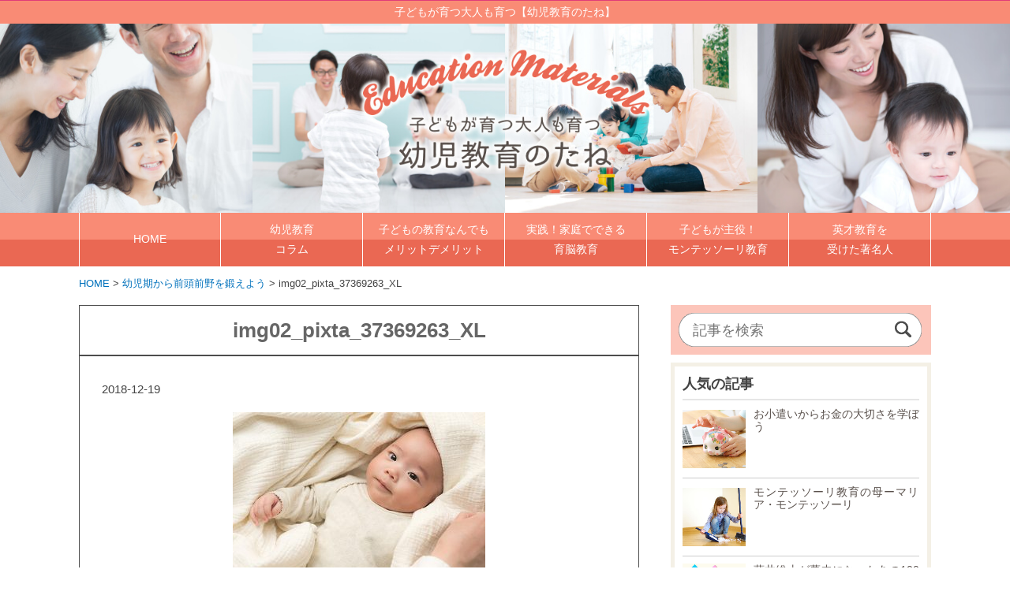

--- FILE ---
content_type: text/html; charset=UTF-8
request_url: https://www.la-tokyo.com/try/prefrontalcortex.html/attachment/img02_pixta_37369263_xl
body_size: 8733
content:
<!DOCTYPE html>
<html lang="ja">

<head>
<!-- Google Tag Manager -->
<script>(function(w,d,s,l,i){w[l]=w[l]||[];w[l].push({'gtm.start':
new Date().getTime(),event:'gtm.js'});var f=d.getElementsByTagName(s)[0],
j=d.createElement(s),dl=l!='dataLayer'?'&l='+l:'';j.async=true;j.src=
'https://www.googletagmanager.com/gtm.js?id='+i+dl;f.parentNode.insertBefore(j,f);
})(window,document,'script','dataLayer','GTM-TB8NM8G');</script>
<!-- End Google Tag Manager -->

	<meta http-equiv="content-type" content="text/html; charset=utf-8">
	<meta http-equiv="X-UA-Compatible" content="IE=edge">
    <meta name="format-detection" content="telephone=no">
    <meta name="viewport" content="width=device-width, initial-scale=1.0, maximum-scale=1, user-scalable=0">
	<link rel="shortcut icon" href="http://www.la-tokyo.com/wp-content/themes/montessori/favicon.ico" />
	<link rel="apple-touch-icon" href="/apple-touch-icon.png">
    <title>          img02_pixta_37369263_XL｜子どもが育つ大人も育つ【幼児教育のたね】        </title>
    
    <!-- ■■■これが何か後で調べる<script type="text/javascript" src="https://www.sunrise-school.jp/blog/wp-includes/js/wp-embed.min.js?ver=4.8.2"></script> -->

    <link href="https://www.la-tokyo.com/wp-content/themes/montessori/style.css?1768914254" rel="stylesheet" type="text/css">
	<!-- AMP Analytics --><script async custom-element="amp-analytics" src="https://cdn.ampproject.org/v0/amp-analytics-0.1.js"></script>

<meta name='robots' content='max-image-preview:large' />
<link rel='dns-prefetch' href='//s.w.org' />
<link rel="alternate" type="application/rss+xml" title="子どもが育つ大人も育つ【幼児教育のたね】 &raquo; フィード" href="https://www.la-tokyo.com/feed" />
<link rel="alternate" type="application/rss+xml" title="子どもが育つ大人も育つ【幼児教育のたね】 &raquo; コメントフィード" href="https://www.la-tokyo.com/comments/feed" />
<link rel="alternate" type="application/rss+xml" title="子どもが育つ大人も育つ【幼児教育のたね】 &raquo; img02_pixta_37369263_XL のコメントのフィード" href="https://www.la-tokyo.com/try/prefrontalcortex.html/attachment/img02_pixta_37369263_xl/feed" />
<link rel='stylesheet' id='wp-block-library-css'  href='https://www.la-tokyo.com/wp-includes/css/dist/block-library/style.min.css?ver=6.0.11' type='text/css' media='all' />
<style id='global-styles-inline-css' type='text/css'>
body{--wp--preset--color--black: #000000;--wp--preset--color--cyan-bluish-gray: #abb8c3;--wp--preset--color--white: #ffffff;--wp--preset--color--pale-pink: #f78da7;--wp--preset--color--vivid-red: #cf2e2e;--wp--preset--color--luminous-vivid-orange: #ff6900;--wp--preset--color--luminous-vivid-amber: #fcb900;--wp--preset--color--light-green-cyan: #7bdcb5;--wp--preset--color--vivid-green-cyan: #00d084;--wp--preset--color--pale-cyan-blue: #8ed1fc;--wp--preset--color--vivid-cyan-blue: #0693e3;--wp--preset--color--vivid-purple: #9b51e0;--wp--preset--gradient--vivid-cyan-blue-to-vivid-purple: linear-gradient(135deg,rgba(6,147,227,1) 0%,rgb(155,81,224) 100%);--wp--preset--gradient--light-green-cyan-to-vivid-green-cyan: linear-gradient(135deg,rgb(122,220,180) 0%,rgb(0,208,130) 100%);--wp--preset--gradient--luminous-vivid-amber-to-luminous-vivid-orange: linear-gradient(135deg,rgba(252,185,0,1) 0%,rgba(255,105,0,1) 100%);--wp--preset--gradient--luminous-vivid-orange-to-vivid-red: linear-gradient(135deg,rgba(255,105,0,1) 0%,rgb(207,46,46) 100%);--wp--preset--gradient--very-light-gray-to-cyan-bluish-gray: linear-gradient(135deg,rgb(238,238,238) 0%,rgb(169,184,195) 100%);--wp--preset--gradient--cool-to-warm-spectrum: linear-gradient(135deg,rgb(74,234,220) 0%,rgb(151,120,209) 20%,rgb(207,42,186) 40%,rgb(238,44,130) 60%,rgb(251,105,98) 80%,rgb(254,248,76) 100%);--wp--preset--gradient--blush-light-purple: linear-gradient(135deg,rgb(255,206,236) 0%,rgb(152,150,240) 100%);--wp--preset--gradient--blush-bordeaux: linear-gradient(135deg,rgb(254,205,165) 0%,rgb(254,45,45) 50%,rgb(107,0,62) 100%);--wp--preset--gradient--luminous-dusk: linear-gradient(135deg,rgb(255,203,112) 0%,rgb(199,81,192) 50%,rgb(65,88,208) 100%);--wp--preset--gradient--pale-ocean: linear-gradient(135deg,rgb(255,245,203) 0%,rgb(182,227,212) 50%,rgb(51,167,181) 100%);--wp--preset--gradient--electric-grass: linear-gradient(135deg,rgb(202,248,128) 0%,rgb(113,206,126) 100%);--wp--preset--gradient--midnight: linear-gradient(135deg,rgb(2,3,129) 0%,rgb(40,116,252) 100%);--wp--preset--duotone--dark-grayscale: url('#wp-duotone-dark-grayscale');--wp--preset--duotone--grayscale: url('#wp-duotone-grayscale');--wp--preset--duotone--purple-yellow: url('#wp-duotone-purple-yellow');--wp--preset--duotone--blue-red: url('#wp-duotone-blue-red');--wp--preset--duotone--midnight: url('#wp-duotone-midnight');--wp--preset--duotone--magenta-yellow: url('#wp-duotone-magenta-yellow');--wp--preset--duotone--purple-green: url('#wp-duotone-purple-green');--wp--preset--duotone--blue-orange: url('#wp-duotone-blue-orange');--wp--preset--font-size--small: 13px;--wp--preset--font-size--medium: 20px;--wp--preset--font-size--large: 36px;--wp--preset--font-size--x-large: 42px;}.has-black-color{color: var(--wp--preset--color--black) !important;}.has-cyan-bluish-gray-color{color: var(--wp--preset--color--cyan-bluish-gray) !important;}.has-white-color{color: var(--wp--preset--color--white) !important;}.has-pale-pink-color{color: var(--wp--preset--color--pale-pink) !important;}.has-vivid-red-color{color: var(--wp--preset--color--vivid-red) !important;}.has-luminous-vivid-orange-color{color: var(--wp--preset--color--luminous-vivid-orange) !important;}.has-luminous-vivid-amber-color{color: var(--wp--preset--color--luminous-vivid-amber) !important;}.has-light-green-cyan-color{color: var(--wp--preset--color--light-green-cyan) !important;}.has-vivid-green-cyan-color{color: var(--wp--preset--color--vivid-green-cyan) !important;}.has-pale-cyan-blue-color{color: var(--wp--preset--color--pale-cyan-blue) !important;}.has-vivid-cyan-blue-color{color: var(--wp--preset--color--vivid-cyan-blue) !important;}.has-vivid-purple-color{color: var(--wp--preset--color--vivid-purple) !important;}.has-black-background-color{background-color: var(--wp--preset--color--black) !important;}.has-cyan-bluish-gray-background-color{background-color: var(--wp--preset--color--cyan-bluish-gray) !important;}.has-white-background-color{background-color: var(--wp--preset--color--white) !important;}.has-pale-pink-background-color{background-color: var(--wp--preset--color--pale-pink) !important;}.has-vivid-red-background-color{background-color: var(--wp--preset--color--vivid-red) !important;}.has-luminous-vivid-orange-background-color{background-color: var(--wp--preset--color--luminous-vivid-orange) !important;}.has-luminous-vivid-amber-background-color{background-color: var(--wp--preset--color--luminous-vivid-amber) !important;}.has-light-green-cyan-background-color{background-color: var(--wp--preset--color--light-green-cyan) !important;}.has-vivid-green-cyan-background-color{background-color: var(--wp--preset--color--vivid-green-cyan) !important;}.has-pale-cyan-blue-background-color{background-color: var(--wp--preset--color--pale-cyan-blue) !important;}.has-vivid-cyan-blue-background-color{background-color: var(--wp--preset--color--vivid-cyan-blue) !important;}.has-vivid-purple-background-color{background-color: var(--wp--preset--color--vivid-purple) !important;}.has-black-border-color{border-color: var(--wp--preset--color--black) !important;}.has-cyan-bluish-gray-border-color{border-color: var(--wp--preset--color--cyan-bluish-gray) !important;}.has-white-border-color{border-color: var(--wp--preset--color--white) !important;}.has-pale-pink-border-color{border-color: var(--wp--preset--color--pale-pink) !important;}.has-vivid-red-border-color{border-color: var(--wp--preset--color--vivid-red) !important;}.has-luminous-vivid-orange-border-color{border-color: var(--wp--preset--color--luminous-vivid-orange) !important;}.has-luminous-vivid-amber-border-color{border-color: var(--wp--preset--color--luminous-vivid-amber) !important;}.has-light-green-cyan-border-color{border-color: var(--wp--preset--color--light-green-cyan) !important;}.has-vivid-green-cyan-border-color{border-color: var(--wp--preset--color--vivid-green-cyan) !important;}.has-pale-cyan-blue-border-color{border-color: var(--wp--preset--color--pale-cyan-blue) !important;}.has-vivid-cyan-blue-border-color{border-color: var(--wp--preset--color--vivid-cyan-blue) !important;}.has-vivid-purple-border-color{border-color: var(--wp--preset--color--vivid-purple) !important;}.has-vivid-cyan-blue-to-vivid-purple-gradient-background{background: var(--wp--preset--gradient--vivid-cyan-blue-to-vivid-purple) !important;}.has-light-green-cyan-to-vivid-green-cyan-gradient-background{background: var(--wp--preset--gradient--light-green-cyan-to-vivid-green-cyan) !important;}.has-luminous-vivid-amber-to-luminous-vivid-orange-gradient-background{background: var(--wp--preset--gradient--luminous-vivid-amber-to-luminous-vivid-orange) !important;}.has-luminous-vivid-orange-to-vivid-red-gradient-background{background: var(--wp--preset--gradient--luminous-vivid-orange-to-vivid-red) !important;}.has-very-light-gray-to-cyan-bluish-gray-gradient-background{background: var(--wp--preset--gradient--very-light-gray-to-cyan-bluish-gray) !important;}.has-cool-to-warm-spectrum-gradient-background{background: var(--wp--preset--gradient--cool-to-warm-spectrum) !important;}.has-blush-light-purple-gradient-background{background: var(--wp--preset--gradient--blush-light-purple) !important;}.has-blush-bordeaux-gradient-background{background: var(--wp--preset--gradient--blush-bordeaux) !important;}.has-luminous-dusk-gradient-background{background: var(--wp--preset--gradient--luminous-dusk) !important;}.has-pale-ocean-gradient-background{background: var(--wp--preset--gradient--pale-ocean) !important;}.has-electric-grass-gradient-background{background: var(--wp--preset--gradient--electric-grass) !important;}.has-midnight-gradient-background{background: var(--wp--preset--gradient--midnight) !important;}.has-small-font-size{font-size: var(--wp--preset--font-size--small) !important;}.has-medium-font-size{font-size: var(--wp--preset--font-size--medium) !important;}.has-large-font-size{font-size: var(--wp--preset--font-size--large) !important;}.has-x-large-font-size{font-size: var(--wp--preset--font-size--x-large) !important;}
</style>
<link rel='stylesheet' id='toc-screen-css'  href='https://www.la-tokyo.com/wp-content/plugins/table-of-contents-plus/screen.min.css?ver=1509' type='text/css' media='all' />
<link rel='stylesheet' id='addtoany-css'  href='https://www.la-tokyo.com/wp-content/plugins/add-to-any/addtoany.min.css?ver=1.15' type='text/css' media='all' />
<script type='text/javascript' src='https://www.la-tokyo.com/wp-includes/js/jquery/jquery.min.js?ver=3.6.0' id='jquery-core-js'></script>
<script type='text/javascript' src='https://www.la-tokyo.com/wp-includes/js/jquery/jquery-migrate.min.js?ver=3.3.2' id='jquery-migrate-js'></script>
<script type='text/javascript' src='https://www.la-tokyo.com/wp-content/plugins/add-to-any/addtoany.min.js?ver=1.1' id='addtoany-js'></script>
<link rel="https://api.w.org/" href="https://www.la-tokyo.com/wp-json/" /><link rel="alternate" type="application/json" href="https://www.la-tokyo.com/wp-json/wp/v2/media/331" /><link rel="EditURI" type="application/rsd+xml" title="RSD" href="https://www.la-tokyo.com/xmlrpc.php?rsd" />
<link rel="wlwmanifest" type="application/wlwmanifest+xml" href="https://www.la-tokyo.com/wp-includes/wlwmanifest.xml" /> 
<link rel='shortlink' href='https://www.la-tokyo.com/?p=331' />
<link rel="alternate" type="application/json+oembed" href="https://www.la-tokyo.com/wp-json/oembed/1.0/embed?url=https%3A%2F%2Fwww.la-tokyo.com%2Ftry%2Fprefrontalcortex.html%2Fattachment%2Fimg02_pixta_37369263_xl" />
<link rel="alternate" type="text/xml+oembed" href="https://www.la-tokyo.com/wp-json/oembed/1.0/embed?url=https%3A%2F%2Fwww.la-tokyo.com%2Ftry%2Fprefrontalcortex.html%2Fattachment%2Fimg02_pixta_37369263_xl&#038;format=xml" />

<script data-cfasync="false">
window.a2a_config=window.a2a_config||{};a2a_config.callbacks=[];a2a_config.overlays=[];a2a_config.templates={};a2a_localize = {
	Share: "共有",
	Save: "ブックマーク",
	Subscribe: "購読",
	Email: "メール",
	Bookmark: "ブックマーク",
	ShowAll: "すべて表示する",
	ShowLess: "小さく表示する",
	FindServices: "サービスを探す",
	FindAnyServiceToAddTo: "追加するサービスを今すぐ探す",
	PoweredBy: "Powered by",
	ShareViaEmail: "メールでシェアする",
	SubscribeViaEmail: "メールで購読する",
	BookmarkInYourBrowser: "ブラウザにブックマーク",
	BookmarkInstructions: "このページをブックマークするには、 Ctrl+D または \u2318+D を押下。",
	AddToYourFavorites: "お気に入りに追加",
	SendFromWebOrProgram: "任意のメールアドレスまたはメールプログラムから送信",
	EmailProgram: "メールプログラム",
	More: "詳細&#8230;",
	ThanksForSharing: "Thanks for sharing!",
	ThanksForFollowing: "Thanks for following!"
};

a2a_config.onclick=1;
(function(d,s,a,b){a=d.createElement(s);b=d.getElementsByTagName(s)[0];a.async=1;a.src="https://static.addtoany.com/menu/page.js";b.parentNode.insertBefore(a,b);})(document,"script");
</script>
</head>

<body class="attachment attachment-template-default single single-attachment postid-331 attachmentid-331 attachment-jpeg">
<!-- Google Tag Manager (noscript) -->
<noscript><iframe src="https://www.googletagmanager.com/ns.html?id=GTM-TB8NM8G"
height="0" width="0" style="display:none;visibility:hidden"></iframe></noscript>
<!-- End Google Tag Manager (noscript) -->

<!-- Google Tag Manager -->
<amp-analytics config="https://www.googletagmanager.com/amp.json?id=GTM-MZ9JS2S&gtm.url=SOURCE_URL" data-credentials="include"></amp-analytics>

	<div id="w">
		<header>
			<h1><a href="/">子どもが育つ大人も育つ【幼児教育のたね】</a></h1>
				<img src="http://www.la-tokyo.com/wp-content/themes/montessori/img/main.jpg" alt="子どもが育つ大人も育つ【幼児教育のたね】" class="main-img">

				<div id="btn-menu">
				<img src="http://www.la-tokyo.com/wp-content/themes/montessori/img/btn-menu.png" alt="メニューボタン">
			</div>
		</header>

		<nav id="g-menu" class="g-menu">
			<ul>
				<li>
					<a href="/" class="home">HOME</a>
				</li>
				<li>
					<a href="/column/" class="column">幼児教育
						<br>コラム
					</a>
				</li>
				<li>
					<a href="/merit/" class="merit">子どもの教育なんでも
						<br>メリットデメリット</a>
				</li>
				<li>
					<a href="/try/" class="about">実践！家庭でできる
						<br>育脳教育
					</a>
				</li>
				<li>
					<a href="/montessori/" class="montessori">子どもが主役！
						<br>モンテッソーリ教育
					</a>
				</li>
				<li>
					<a href="/celebrity/" class="celebrity">英才教育を
						<br>受けた著名人
					</a>
				</li>
			</ul>

			<script type="text/javascript">
		<!--
					links_element = document.getElementById("g-menu").getElementsByTagName("a");
				for (i = 0; i < links_element.length; i++) {
					if (links_element[i].href == location.href) {
						//if( location.href.indexOf(links_element[i].href) != -1 ){
						links_element[i].className = "on";
					}
				}
		// -->
			</script>
		</nav>
		
	</div>	<!-- #w -->

	<div class="pankuzu"><ul><li><a href="https://www.la-tokyo.com" >HOME</a></li>&nbsp;>&nbsp;<li><a href="https://www.la-tokyo.com/try/prefrontalcortex.html" rel="prev">幼児期から前頭前野を鍛えよう</a></li>&nbsp;>&nbsp;<li>img02_pixta_37369263_XL</li></ul></div>

	<div id="smt-search" class="smt-search"><form role="search" method="get" class="searchform" action="https://www.la-tokyo.com/">
    <div>
        <!-- <label class="screen-reader-text" for="s">検索:</label> -->
        <input type="text" name="s" placeholder="記事を検索" />
        <input type="submit" value="" />
    </div>
</form>
                
</div>

	<div class="wrapper">

    <main>

            
        
                <article class="top-post">
                    <h2>img02_pixta_37369263_XL</h2>
    
                    <div class="editor-area">
						<time>2018-12-19</time>
                        <p class="attachment"><a href='https://www.la-tokyo.com/wp-content/uploads/2018/12/img02_pixta_37369263_XL.jpg'><img width="320" height="213" src="https://www.la-tokyo.com/wp-content/uploads/2018/12/img02_pixta_37369263_XL-320x213.jpg" class="attachment-medium size-medium" alt="" loading="lazy" srcset="https://www.la-tokyo.com/wp-content/uploads/2018/12/img02_pixta_37369263_XL-320x213.jpg 320w, https://www.la-tokyo.com/wp-content/uploads/2018/12/img02_pixta_37369263_XL.jpg 640w" sizes="(max-width: 320px) 100vw, 320px" /></a></p>
                    </div>
    
                </article>


<div class="related">
    <h3>あわせて読みたい記事</h3>

        </div>
    </main>


			<aside>
			<div id="pc-search" class="pc-search">

			<form role="search" method="get" class="searchform" action="https://www.la-tokyo.com/">
    <div>
        <!-- <label class="screen-reader-text" for="s">検索:</label> -->
        <input type="text" name="s" placeholder="記事を検索" />
        <input type="submit" value="" />
    </div>
</form>
                

			</div>

			<div class="s-menu list-a">
				<h3>人気の記事</h3>
				<ul>

								<li>
						<a href="https://www.la-tokyo.com/try/%e3%81%8a%e5%b0%8f%e9%81%a3%e3%81%84%e3%81%8b%e3%82%89%e3%81%8a%e9%87%91%e3%81%ae%e5%a4%a7%e5%88%87%e3%81%95%e3%82%92%e5%ad%a6%e3%81%bc%e3%81%86.html">
							<b class="col-sm-4 col-xs-4">

															<img src="https://www.la-tokyo.com/wp-content/uploads/2021/04/pixta_28984659_S.jpg" alt="お小遣いからお金の大切さを学ぼう" />
							
							</b>
							<strong>お小遣いからお金の大切さを学ぼう</strong>
						</a>
					</li>
					<li>
						<a href="https://www.la-tokyo.com/montessori/montessori.html">
							<b class="col-sm-4 col-xs-4">

															<img src="https://www.la-tokyo.com/wp-content/uploads/2018/06/pixta_18435991_S.jpg" alt="モンテッソーリ教育の母ーマリア・モンテッソーリ" />
							
							</b>
							<strong>モンテッソーリ教育の母ーマリア・モンテッソーリ</strong>
						</a>
					</li>
					<li>
						<a href="https://www.la-tokyo.com/try/heart.html">
							<b class="col-sm-4 col-xs-4">

															<img src="https://www.la-tokyo.com/wp-content/uploads/2018/06/heart0609-2.jpg" alt="藤井総太が夢中になったあの100コのハートバックの行方" />
							
							</b>
							<strong>藤井総太が夢中になったあの100コのハートバックの行方</strong>
						</a>
					</li>
					<li>
						<a href="https://www.la-tokyo.com/merit/early.html">
							<b class="col-sm-4 col-xs-4">

															<img src="https://www.la-tokyo.com/wp-content/uploads/2018/06/pixta_22082114_S.jpg" alt="早期教育のメリット・デメリット" />
							
							</b>
							<strong>早期教育のメリット・デメリット</strong>
						</a>
					</li>
					<li>
						<a href="https://www.la-tokyo.com/celebrity/fuji-souta.html">
							<b class="col-sm-4 col-xs-4">

															<img src="https://www.la-tokyo.com/wp-content/uploads/2018/06/pixta_32756129_S.jpg" alt="最年少天才プロ棋士 藤井総太さん" />
							
							</b>
							<strong>最年少天才プロ棋士 藤井総太さん</strong>
						</a>
					</li>

				</ul>
			</div>

            
		<div class="s-menu list-b">
		<h3>最近の投稿</h3>
		<ul>
											<li>
					<a href="https://www.la-tokyo.com/try/steam.html">幼児教育はSTEAMの時代！わが子の個性を伸ばそう</a>
									</li>
											<li>
					<a href="https://www.la-tokyo.com/merit/oubei-syukudai.html">欧米では長期休みの宿題ってあるの？</a>
									</li>
											<li>
					<a href="https://www.la-tokyo.com/try/homemade-toys.html">100均で材料がそろう！おうち知育玩具の作り方</a>
									</li>
											<li>
					<a href="https://www.la-tokyo.com/merit/jikanwari.html">時間割は自分で作る？次期学習指導要領の改訂に向けて</a>
									</li>
											<li>
					<a href="https://www.la-tokyo.com/merit/honin.html">放任主義のメリット・デメリット</a>
									</li>
					</ul>

		</div><div class="s-menu list-b"><h3>キーワード</h3><div class="tagcloud"><a href="https://www.la-tokyo.com/tag/2%e6%ad%b3%e3%80%80%e8%82%b2%e3%81%a6%e6%96%b9" class="tag-cloud-link tag-link-81 tag-link-position-1" style="font-size: 10.230088495575pt;" aria-label="2歳　育て方 (2個の項目)">2歳　育て方</a>
<a href="https://www.la-tokyo.com/tag/%e3%81%8a%e3%81%97%e3%81%94%e3%81%a8" class="tag-cloud-link tag-link-116 tag-link-position-2" style="font-size: 10.230088495575pt;" aria-label="おしごと (2個の項目)">おしごと</a>
<a href="https://www.la-tokyo.com/tag/%e3%81%8a%e4%b8%96%e8%a9%b1" class="tag-cloud-link tag-link-91 tag-link-position-3" style="font-size: 10.230088495575pt;" aria-label="お世話 (2個の項目)">お世話</a>
<a href="https://www.la-tokyo.com/tag/%e3%82%a4%e3%83%a4%e3%82%a4%e3%83%a4%e6%9c%9f" class="tag-cloud-link tag-link-28 tag-link-position-4" style="font-size: 11.716814159292pt;" aria-label="イヤイヤ期 (3個の項目)">イヤイヤ期</a>
<a href="https://www.la-tokyo.com/tag/%e3%83%81%e3%83%a3%e3%82%a4%e3%83%ab%e3%83%89%e3%82%b7%e3%83%bc%e3%83%88" class="tag-cloud-link tag-link-151 tag-link-position-5" style="font-size: 8pt;" aria-label="チャイルドシート (1個の項目)">チャイルドシート</a>
<a href="https://www.la-tokyo.com/tag/%e3%83%87%e3%83%a1%e3%83%aa%e3%83%83%e3%83%88" class="tag-cloud-link tag-link-12 tag-link-position-6" style="font-size: 13.946902654867pt;" aria-label="デメリット (5個の項目)">デメリット</a>
<a href="https://www.la-tokyo.com/tag/%e3%83%91%e3%83%91" class="tag-cloud-link tag-link-90 tag-link-position-7" style="font-size: 10.230088495575pt;" aria-label="パパ (2個の項目)">パパ</a>
<a href="https://www.la-tokyo.com/tag/%e3%83%a1%e3%83%aa%e3%83%83%e3%83%88" class="tag-cloud-link tag-link-11 tag-link-position-8" style="font-size: 13.946902654867pt;" aria-label="メリット (5個の項目)">メリット</a>
<a href="https://www.la-tokyo.com/tag/%e3%83%a2%e3%83%b3%e3%83%86%e3%83%83%e3%82%bd%e3%83%bc%e3%83%aa" class="tag-cloud-link tag-link-114 tag-link-position-9" style="font-size: 10.230088495575pt;" aria-label="モンテッソーリ (2個の項目)">モンテッソーリ</a>
<a href="https://www.la-tokyo.com/tag/%e3%83%a2%e3%83%b3%e3%83%86%e3%83%83%e3%82%bd%e3%83%bc%e3%83%aa%e6%95%99%e8%82%b2" class="tag-cloud-link tag-link-13 tag-link-position-10" style="font-size: 14.814159292035pt;" aria-label="モンテッソーリ教育 (6個の項目)">モンテッソーリ教育</a>
<a href="https://www.la-tokyo.com/tag/%e3%83%aa%e3%82%b9%e3%82%af" class="tag-cloud-link tag-link-145 tag-link-position-11" style="font-size: 8pt;" aria-label="リスク (1個の項目)">リスク</a>
<a href="https://www.la-tokyo.com/tag/%e3%83%af%e3%83%bc%e3%82%ad%e3%83%b3%e3%82%b0%e3%83%a1%e3%83%a2%e3%83%aa" class="tag-cloud-link tag-link-21 tag-link-position-12" style="font-size: 10.230088495575pt;" aria-label="ワーキングメモリ (2個の項目)">ワーキングメモリ</a>
<a href="https://www.la-tokyo.com/tag/%e4%bf%9d%e8%ad%b7%e8%80%85" class="tag-cloud-link tag-link-82 tag-link-position-13" style="font-size: 11.716814159292pt;" aria-label="保護者 (3個の項目)">保護者</a>
<a href="https://www.la-tokyo.com/tag/%e5%89%8d%e9%a0%ad%e8%91%89" class="tag-cloud-link tag-link-22 tag-link-position-14" style="font-size: 10.230088495575pt;" aria-label="前頭葉 (2個の項目)">前頭葉</a>
<a href="https://www.la-tokyo.com/tag/%e5%8f%b0%e6%b9%be" class="tag-cloud-link tag-link-146 tag-link-position-15" style="font-size: 8pt;" aria-label="台湾 (1個の項目)">台湾</a>
<a href="https://www.la-tokyo.com/tag/%e5%8f%b3%e8%84%b3" class="tag-cloud-link tag-link-50 tag-link-position-16" style="font-size: 10.230088495575pt;" aria-label="右脳 (2個の項目)">右脳</a>
<a href="https://www.la-tokyo.com/tag/%e5%a4%96%e9%81%8a%e3%81%b3" class="tag-cloud-link tag-link-150 tag-link-position-17" style="font-size: 8pt;" aria-label="外遊び (1個の項目)">外遊び</a>
<a href="https://www.la-tokyo.com/tag/%e5%a5%bd%e5%a5%87%e5%bf%83" class="tag-cloud-link tag-link-55 tag-link-position-18" style="font-size: 10.230088495575pt;" aria-label="好奇心 (2個の項目)">好奇心</a>
<a href="https://www.la-tokyo.com/tag/%e5%ad%90%e3%81%a9%e3%82%82" class="tag-cloud-link tag-link-73 tag-link-position-19" style="font-size: 17.16814159292pt;" aria-label="子ども (10個の項目)">子ども</a>
<a href="https://www.la-tokyo.com/tag/%e5%ad%90%e8%82%b2%e3%81%a6" class="tag-cloud-link tag-link-98 tag-link-position-20" style="font-size: 16.672566371681pt;" aria-label="子育て (9個の項目)">子育て</a>
<a href="https://www.la-tokyo.com/tag/%e5%ad%a3%e7%af%80" class="tag-cloud-link tag-link-149 tag-link-position-21" style="font-size: 8pt;" aria-label="季節 (1個の項目)">季節</a>
<a href="https://www.la-tokyo.com/tag/%e5%ad%a6%e6%a0%a1" class="tag-cloud-link tag-link-136 tag-link-position-22" style="font-size: 10.230088495575pt;" aria-label="学校 (2個の項目)">学校</a>
<a href="https://www.la-tokyo.com/tag/%e5%ae%b6%e5%ba%ad" class="tag-cloud-link tag-link-77 tag-link-position-23" style="font-size: 19.522123893805pt;" aria-label="家庭 (16個の項目)">家庭</a>
<a href="https://www.la-tokyo.com/tag/%e5%b1%8b%e5%a4%96" class="tag-cloud-link tag-link-147 tag-link-position-24" style="font-size: 8pt;" aria-label="屋外 (1個の項目)">屋外</a>
<a href="https://www.la-tokyo.com/tag/%e5%b7%a6%e8%84%b3" class="tag-cloud-link tag-link-51 tag-link-position-25" style="font-size: 10.230088495575pt;" aria-label="左脳 (2個の項目)">左脳</a>
<a href="https://www.la-tokyo.com/tag/%e5%b7%a7%e7%b7%bb%e6%80%a7" class="tag-cloud-link tag-link-67 tag-link-position-26" style="font-size: 11.716814159292pt;" aria-label="巧緻性 (3個の項目)">巧緻性</a>
<a href="https://www.la-tokyo.com/tag/%e5%b9%bc%e5%85%90%e6%95%99%e8%82%b2" class="tag-cloud-link tag-link-24 tag-link-position-27" style="font-size: 22pt;" aria-label="幼児教育 (26個の項目)">幼児教育</a>
<a href="https://www.la-tokyo.com/tag/%e6%84%9f%e8%a6%9a%e6%95%99%e8%82%b2" class="tag-cloud-link tag-link-120 tag-link-position-28" style="font-size: 8pt;" aria-label="感覚教育 (1個の項目)">感覚教育</a>
<a href="https://www.la-tokyo.com/tag/%e6%95%99%e8%82%b2" class="tag-cloud-link tag-link-19 tag-link-position-29" style="font-size: 19.893805309735pt;" aria-label="教育 (17個の項目)">教育</a>
<a href="https://www.la-tokyo.com/tag/%e6%96%b0%e5%8c%97%e5%b8%82%e7%ab%8b%e8%88%88%e7%a9%80%e5%b0%8f%e5%ad%a6%e6%a0%a1" class="tag-cloud-link tag-link-148 tag-link-position-30" style="font-size: 8pt;" aria-label="新北市立興穀小学校 (1個の項目)">新北市立興穀小学校</a>
<a href="https://www.la-tokyo.com/tag/%e6%97%a9%e6%9c%9f%e6%95%99%e8%82%b2" class="tag-cloud-link tag-link-6 tag-link-position-31" style="font-size: 10.230088495575pt;" aria-label="早期教育 (2個の項目)">早期教育</a>
<a href="https://www.la-tokyo.com/tag/%e7%99%ba%e7%97%87" class="tag-cloud-link tag-link-143 tag-link-position-32" style="font-size: 8pt;" aria-label="発症 (1個の項目)">発症</a>
<a href="https://www.la-tokyo.com/tag/%e7%9f%a5%e8%82%b2%e7%8e%a9%e5%85%b7" class="tag-cloud-link tag-link-133 tag-link-position-33" style="font-size: 10.230088495575pt;" aria-label="知育玩具 (2個の項目)">知育玩具</a>
<a href="https://www.la-tokyo.com/tag/%e7%a4%be%e4%bc%9a" class="tag-cloud-link tag-link-171 tag-link-position-34" style="font-size: 8pt;" aria-label="社会 (1個の項目)">社会</a>
<a href="https://www.la-tokyo.com/tag/%e7%b5%b5%e6%9c%ac" class="tag-cloud-link tag-link-63 tag-link-position-35" style="font-size: 11.716814159292pt;" aria-label="絵本 (3個の項目)">絵本</a>
<a href="https://www.la-tokyo.com/tag/%e8%82%b2%e3%81%a6%e6%96%b9" class="tag-cloud-link tag-link-88 tag-link-position-36" style="font-size: 15.433628318584pt;" aria-label="育て方 (7個の項目)">育て方</a>
<a href="https://www.la-tokyo.com/tag/%e8%82%b2%e8%84%b3" class="tag-cloud-link tag-link-43 tag-link-position-37" style="font-size: 21.628318584071pt;" aria-label="育脳 (24個の項目)">育脳</a>
<a href="https://www.la-tokyo.com/tag/%e8%87%aa%e5%ae%85" class="tag-cloud-link tag-link-78 tag-link-position-38" style="font-size: 14.814159292035pt;" aria-label="自宅 (6個の項目)">自宅</a>
<a href="https://www.la-tokyo.com/tag/%e8%97%a4%e4%ba%95%e7%b7%8f%e5%a4%aa" class="tag-cloud-link tag-link-8 tag-link-position-39" style="font-size: 10.230088495575pt;" aria-label="藤井総太 (2個の項目)">藤井総太</a>
<a href="https://www.la-tokyo.com/tag/%e8%aa%ad%e3%81%bf%e8%81%9e%e3%81%8b%e3%81%9b" class="tag-cloud-link tag-link-39 tag-link-position-40" style="font-size: 12.955752212389pt;" aria-label="読み聞かせ (4個の項目)">読み聞かせ</a>
<a href="https://www.la-tokyo.com/tag/%e8%b5%a4%e3%81%a1%e3%82%83%e3%82%93" class="tag-cloud-link tag-link-89 tag-link-position-41" style="font-size: 10.230088495575pt;" aria-label="赤ちゃん (2個の項目)">赤ちゃん</a>
<a href="https://www.la-tokyo.com/tag/%e8%ba%ab%e9%95%b7" class="tag-cloud-link tag-link-152 tag-link-position-42" style="font-size: 8pt;" aria-label="身長 (1個の項目)">身長</a>
<a href="https://www.la-tokyo.com/tag/%e8%ba%ab%e9%95%b7150cm%e6%9c%aa%e6%ba%80" class="tag-cloud-link tag-link-153 tag-link-position-43" style="font-size: 8pt;" aria-label="身長150cm未満 (1個の項目)">身長150cm未満</a>
<a href="https://www.la-tokyo.com/tag/%e9%81%8a%e3%81%b3" class="tag-cloud-link tag-link-85 tag-link-position-44" style="font-size: 14.814159292035pt;" aria-label="遊び (6個の項目)">遊び</a>
<a href="https://www.la-tokyo.com/tag/%e9%9b%86%e4%b8%ad%e5%8a%9b" class="tag-cloud-link tag-link-9 tag-link-position-45" style="font-size: 10.230088495575pt;" aria-label="集中力 (2個の項目)">集中力</a></div>
</div><div class="s-menu list-b"><h3>カテゴリ</h3>
			<ul>
					<li class="cat-item cat-item-1"><a href="https://www.la-tokyo.com/category/other">その他</a> (1)
</li>
	<li class="cat-item cat-item-2"><a href="https://www.la-tokyo.com/category/montessori" title="モンテッソーリ教育">子どもが主役！モンテッソーリ教育</a> (9)
</li>
	<li class="cat-item cat-item-38"><a href="https://www.la-tokyo.com/category/merit" title="メリット">子どもの教育なんでもメリットデメリット</a> (30)
</li>
	<li class="cat-item cat-item-4"><a href="https://www.la-tokyo.com/category/try" title="おうち育脳">実践！家庭でできる育脳教育</a> (45)
</li>
	<li class="cat-item cat-item-3"><a href="https://www.la-tokyo.com/category/column" title="コラム">幼児教育コラム</a> (45)
</li>
	<li class="cat-item cat-item-5"><a href="https://www.la-tokyo.com/category/celebrity" title="著名人">英才教育を受けた著名人</a> (4)
</li>
			</ul>

			</div><div class="s-menu list-b"><h3>アーカイブ</h3>
			<ul>
					<li><a href='https://www.la-tokyo.com/2025/12'>2025年12月</a>&nbsp;(1)</li>
	<li><a href='https://www.la-tokyo.com/2025/11'>2025年11月</a>&nbsp;(1)</li>
	<li><a href='https://www.la-tokyo.com/2025/10'>2025年10月</a>&nbsp;(1)</li>
	<li><a href='https://www.la-tokyo.com/2025/09'>2025年9月</a>&nbsp;(1)</li>
	<li><a href='https://www.la-tokyo.com/2025/08'>2025年8月</a>&nbsp;(1)</li>
	<li><a href='https://www.la-tokyo.com/2025/07'>2025年7月</a>&nbsp;(1)</li>
	<li><a href='https://www.la-tokyo.com/2025/06'>2025年6月</a>&nbsp;(1)</li>
	<li><a href='https://www.la-tokyo.com/2025/05'>2025年5月</a>&nbsp;(1)</li>
	<li><a href='https://www.la-tokyo.com/2025/04'>2025年4月</a>&nbsp;(1)</li>
	<li><a href='https://www.la-tokyo.com/2025/03'>2025年3月</a>&nbsp;(1)</li>
	<li><a href='https://www.la-tokyo.com/2025/02'>2025年2月</a>&nbsp;(1)</li>
	<li><a href='https://www.la-tokyo.com/2025/01'>2025年1月</a>&nbsp;(1)</li>
	<li><a href='https://www.la-tokyo.com/2024/11'>2024年11月</a>&nbsp;(2)</li>
	<li><a href='https://www.la-tokyo.com/2024/10'>2024年10月</a>&nbsp;(1)</li>
	<li><a href='https://www.la-tokyo.com/2024/09'>2024年9月</a>&nbsp;(1)</li>
	<li><a href='https://www.la-tokyo.com/2024/08'>2024年8月</a>&nbsp;(1)</li>
	<li><a href='https://www.la-tokyo.com/2024/07'>2024年7月</a>&nbsp;(1)</li>
	<li><a href='https://www.la-tokyo.com/2024/06'>2024年6月</a>&nbsp;(1)</li>
	<li><a href='https://www.la-tokyo.com/2024/05'>2024年5月</a>&nbsp;(1)</li>
	<li><a href='https://www.la-tokyo.com/2023/12'>2023年12月</a>&nbsp;(1)</li>
	<li><a href='https://www.la-tokyo.com/2023/11'>2023年11月</a>&nbsp;(1)</li>
	<li><a href='https://www.la-tokyo.com/2023/10'>2023年10月</a>&nbsp;(1)</li>
	<li><a href='https://www.la-tokyo.com/2023/09'>2023年9月</a>&nbsp;(1)</li>
	<li><a href='https://www.la-tokyo.com/2023/07'>2023年7月</a>&nbsp;(2)</li>
	<li><a href='https://www.la-tokyo.com/2023/06'>2023年6月</a>&nbsp;(2)</li>
	<li><a href='https://www.la-tokyo.com/2023/05'>2023年5月</a>&nbsp;(2)</li>
	<li><a href='https://www.la-tokyo.com/2023/04'>2023年4月</a>&nbsp;(2)</li>
	<li><a href='https://www.la-tokyo.com/2021/07'>2021年7月</a>&nbsp;(2)</li>
	<li><a href='https://www.la-tokyo.com/2021/06'>2021年6月</a>&nbsp;(2)</li>
	<li><a href='https://www.la-tokyo.com/2021/05'>2021年5月</a>&nbsp;(2)</li>
	<li><a href='https://www.la-tokyo.com/2021/04'>2021年4月</a>&nbsp;(2)</li>
	<li><a href='https://www.la-tokyo.com/2021/03'>2021年3月</a>&nbsp;(2)</li>
	<li><a href='https://www.la-tokyo.com/2021/02'>2021年2月</a>&nbsp;(2)</li>
	<li><a href='https://www.la-tokyo.com/2021/01'>2021年1月</a>&nbsp;(2)</li>
	<li><a href='https://www.la-tokyo.com/2020/12'>2020年12月</a>&nbsp;(2)</li>
	<li><a href='https://www.la-tokyo.com/2020/11'>2020年11月</a>&nbsp;(2)</li>
	<li><a href='https://www.la-tokyo.com/2020/10'>2020年10月</a>&nbsp;(2)</li>
	<li><a href='https://www.la-tokyo.com/2020/09'>2020年9月</a>&nbsp;(2)</li>
	<li><a href='https://www.la-tokyo.com/2020/08'>2020年8月</a>&nbsp;(2)</li>
	<li><a href='https://www.la-tokyo.com/2020/07'>2020年7月</a>&nbsp;(3)</li>
	<li><a href='https://www.la-tokyo.com/2020/06'>2020年6月</a>&nbsp;(2)</li>
	<li><a href='https://www.la-tokyo.com/2020/05'>2020年5月</a>&nbsp;(2)</li>
	<li><a href='https://www.la-tokyo.com/2020/04'>2020年4月</a>&nbsp;(2)</li>
	<li><a href='https://www.la-tokyo.com/2020/03'>2020年3月</a>&nbsp;(2)</li>
	<li><a href='https://www.la-tokyo.com/2020/02'>2020年2月</a>&nbsp;(2)</li>
	<li><a href='https://www.la-tokyo.com/2020/01'>2020年1月</a>&nbsp;(2)</li>
	<li><a href='https://www.la-tokyo.com/2019/12'>2019年12月</a>&nbsp;(4)</li>
	<li><a href='https://www.la-tokyo.com/2019/11'>2019年11月</a>&nbsp;(5)</li>
	<li><a href='https://www.la-tokyo.com/2019/10'>2019年10月</a>&nbsp;(4)</li>
	<li><a href='https://www.la-tokyo.com/2019/09'>2019年9月</a>&nbsp;(4)</li>
	<li><a href='https://www.la-tokyo.com/2019/08'>2019年8月</a>&nbsp;(5)</li>
	<li><a href='https://www.la-tokyo.com/2019/07'>2019年7月</a>&nbsp;(3)</li>
	<li><a href='https://www.la-tokyo.com/2019/06'>2019年6月</a>&nbsp;(4)</li>
	<li><a href='https://www.la-tokyo.com/2019/05'>2019年5月</a>&nbsp;(5)</li>
	<li><a href='https://www.la-tokyo.com/2019/04'>2019年4月</a>&nbsp;(2)</li>
	<li><a href='https://www.la-tokyo.com/2019/03'>2019年3月</a>&nbsp;(3)</li>
	<li><a href='https://www.la-tokyo.com/2019/02'>2019年2月</a>&nbsp;(1)</li>
	<li><a href='https://www.la-tokyo.com/2019/01'>2019年1月</a>&nbsp;(1)</li>
	<li><a href='https://www.la-tokyo.com/2018/12'>2018年12月</a>&nbsp;(4)</li>
	<li><a href='https://www.la-tokyo.com/2018/11'>2018年11月</a>&nbsp;(2)</li>
	<li><a href='https://www.la-tokyo.com/2018/10'>2018年10月</a>&nbsp;(3)</li>
	<li><a href='https://www.la-tokyo.com/2018/09'>2018年9月</a>&nbsp;(3)</li>
	<li><a href='https://www.la-tokyo.com/2018/08'>2018年8月</a>&nbsp;(4)</li>
	<li><a href='https://www.la-tokyo.com/2018/07'>2018年7月</a>&nbsp;(1)</li>
	<li><a href='https://www.la-tokyo.com/2018/06'>2018年6月</a>&nbsp;(1)</li>
	<li><a href='https://www.la-tokyo.com/2018/05'>2018年5月</a>&nbsp;(1)</li>
			</ul>

			</div><div class="s-menu list-b"><h3>気に入ったらシェア</h3><div class="a2a_kit a2a_kit_size_28 addtoany_list"><a class="a2a_button_facebook" href="https://www.addtoany.com/add_to/facebook?linkurl=https%3A%2F%2Fwww.la-tokyo.com%2Ftry%2Fprefrontalcortex.html%2Fattachment%2Fimg02_pixta_37369263_xl&amp;linkname=%E5%AD%90%E3%81%A9%E3%82%82%E3%81%8C%E8%82%B2%E3%81%A4%E5%A4%A7%E4%BA%BA%E3%82%82%E8%82%B2%E3%81%A4%E3%80%90%E5%B9%BC%E5%85%90%E6%95%99%E8%82%B2%E3%81%AE%E3%81%9F%E3%81%AD%E3%80%91" title="Facebook" rel="nofollow noopener" target="_blank"></a><a class="a2a_button_twitter" href="https://www.addtoany.com/add_to/twitter?linkurl=https%3A%2F%2Fwww.la-tokyo.com%2Ftry%2Fprefrontalcortex.html%2Fattachment%2Fimg02_pixta_37369263_xl&amp;linkname=%E5%AD%90%E3%81%A9%E3%82%82%E3%81%8C%E8%82%B2%E3%81%A4%E5%A4%A7%E4%BA%BA%E3%82%82%E8%82%B2%E3%81%A4%E3%80%90%E5%B9%BC%E5%85%90%E6%95%99%E8%82%B2%E3%81%AE%E3%81%9F%E3%81%AD%E3%80%91" title="Twitter" rel="nofollow noopener" target="_blank"></a><a class="a2a_button_line" href="https://www.addtoany.com/add_to/line?linkurl=https%3A%2F%2Fwww.la-tokyo.com%2Ftry%2Fprefrontalcortex.html%2Fattachment%2Fimg02_pixta_37369263_xl&amp;linkname=%E5%AD%90%E3%81%A9%E3%82%82%E3%81%8C%E8%82%B2%E3%81%A4%E5%A4%A7%E4%BA%BA%E3%82%82%E8%82%B2%E3%81%A4%E3%80%90%E5%B9%BC%E5%85%90%E6%95%99%E8%82%B2%E3%81%AE%E3%81%9F%E3%81%AD%E3%80%91" title="Line" rel="nofollow noopener" target="_blank"></a><a class="a2a_button_evernote" href="https://www.addtoany.com/add_to/evernote?linkurl=https%3A%2F%2Fwww.la-tokyo.com%2Ftry%2Fprefrontalcortex.html%2Fattachment%2Fimg02_pixta_37369263_xl&amp;linkname=%E5%AD%90%E3%81%A9%E3%82%82%E3%81%8C%E8%82%B2%E3%81%A4%E5%A4%A7%E4%BA%BA%E3%82%82%E8%82%B2%E3%81%A4%E3%80%90%E5%B9%BC%E5%85%90%E6%95%99%E8%82%B2%E3%81%AE%E3%81%9F%E3%81%AD%E3%80%91" title="Evernote" rel="nofollow noopener" target="_blank"></a><a class="a2a_button_hatena" href="https://www.addtoany.com/add_to/hatena?linkurl=https%3A%2F%2Fwww.la-tokyo.com%2Ftry%2Fprefrontalcortex.html%2Fattachment%2Fimg02_pixta_37369263_xl&amp;linkname=%E5%AD%90%E3%81%A9%E3%82%82%E3%81%8C%E8%82%B2%E3%81%A4%E5%A4%A7%E4%BA%BA%E3%82%82%E8%82%B2%E3%81%A4%E3%80%90%E5%B9%BC%E5%85%90%E6%95%99%E8%82%B2%E3%81%AE%E3%81%9F%E3%81%AD%E3%80%91" title="Hatena" rel="nofollow noopener" target="_blank"></a></div></div>                        
            

		</aside>
	</div><!--/.wrapper-->

		<a href="" id="pageTop">
		<img src="http://www.la-tokyo.com/wp-content/themes/montessori/img/pagetop.png" alt="PAGE TOP">
	</a>

	<footer>
		<div class="f-menu pc" id="f-menu">
			<ol>
				<li>
					<strong>menu</strong>
					<ul>	<li class="cat-item cat-item-1"><a href="https://www.la-tokyo.com/category/other">その他</a>
</li>
	<li class="cat-item cat-item-2"><a href="https://www.la-tokyo.com/category/montessori" title="モンテッソーリ教育">子どもが主役！モンテッソーリ教育</a>
</li>
	<li class="cat-item cat-item-38"><a href="https://www.la-tokyo.com/category/merit" title="メリット">子どもの教育なんでもメリットデメリット</a>
</li>
	<li class="cat-item cat-item-4"><a href="https://www.la-tokyo.com/category/try" title="おうち育脳">実践！家庭でできる育脳教育</a>
</li>
	<li class="cat-item cat-item-3"><a href="https://www.la-tokyo.com/category/column" title="コラム">幼児教育コラム</a>
</li>
	<li class="cat-item cat-item-5"><a href="https://www.la-tokyo.com/category/celebrity" title="著名人">英才教育を受けた著名人</a>
</li>
</ul>
					
				</li>
				<!--
			-->
				<li class="pc">
					<strong>新着記事</strong>
					<ul>	<li><a href='https://www.la-tokyo.com/try/steam.html'>幼児教育はSTEAMの時代！わが子の個性を伸ばそう</a></li>
	<li><a href='https://www.la-tokyo.com/merit/oubei-syukudai.html'>欧米では長期休みの宿題ってあるの？</a></li>
	<li><a href='https://www.la-tokyo.com/try/homemade-toys.html'>100均で材料がそろう！おうち知育玩具の作り方</a></li>
	<li><a href='https://www.la-tokyo.com/merit/jikanwari.html'>時間割は自分で作る？次期学習指導要領の改訂に向けて</a></li>
	<li><a href='https://www.la-tokyo.com/merit/honin.html'>放任主義のメリット・デメリット</a></li>
</ul>
					</ul>
				</li>
				<!--
			-->
				<li class="pc">
					<strong>アーカイブ</strong>
					<ul>	<li><a href='https://www.la-tokyo.com/2025/12'>2025年12月</a>&nbsp;(1)</li>
	<li><a href='https://www.la-tokyo.com/2025/11'>2025年11月</a>&nbsp;(1)</li>
	<li><a href='https://www.la-tokyo.com/2025/10'>2025年10月</a>&nbsp;(1)</li>
	<li><a href='https://www.la-tokyo.com/2025/09'>2025年9月</a>&nbsp;(1)</li>
	<li><a href='https://www.la-tokyo.com/2025/08'>2025年8月</a>&nbsp;(1)</li>
</ul>
				</li>
				<!--
			-->
			</ol>
		</div>

		<address>
			<b>Copyright©</b>
			<em>子どもが伸びる「モンテッソーリ教育とは」</em>
			<em> All rights reserved.</em>
		</address>
	</footer>

	<!-- <script type='text/javascript' src='http://www.konkatu-events.com/wp-includes/js/wp-embed.min.js?ver=4.7.5'></script> -->

    <!--<script src="http://www.la-tokyo.com/wp-content/themes/montessori/js/jquery-3.0.0.min.js"></script>
	<script src="http://www.la-tokyo.com/wp-content/themes/montessori/js/jquery.easing-1.3.min.js"></script>
	<script src="http://www.la-tokyo.com/wp-content/themes/montessori/js/common.js"></script> -->
	<script src="https://www.la-tokyo.com/wp-content/themes/montessori/js/common.js"></script>


	<link rel="stylesheet" href="https://fonts.googleapis.com/earlyaccess/notosansjapanese.css">

<script type='text/javascript' id='toc-front-js-extra'>
/* <![CDATA[ */
var tocplus = {"visibility_show":"\u8868\u793a","visibility_hide":"\u975e\u8868\u793a","width":"Auto"};
/* ]]> */
</script>
<script type='text/javascript' src='https://www.la-tokyo.com/wp-content/plugins/table-of-contents-plus/front.min.js?ver=1509' id='toc-front-js'></script>
</body>

</html>

--- FILE ---
content_type: text/css
request_url: https://www.la-tokyo.com/wp-content/themes/montessori/style.css?1768914254
body_size: 5805
content:
@charset "UTF-8";

/*
Theme Name: montessori
Theme URI: http://www.la-tokyo.com/
Description: 幼児教育についての有用な情報を発信するサイト
Version: 1.0
Author: Mikako Kawamitsu
Author URI: http://www.la-tokyo.com/
Tags: 幼児教育のたね
*/

/*モンテッソーリ教育ブログから一般的な幼児教育ブログに変更180830*/
/*///////////////////////////////
reset.css
////////////////////////////////*/
html, body, div, span, applet, object, iframe,
h1, h2, h3, h4, h5, h6, p, blockquote, pre,
a, abbr, acronym, address, big, cite, code,
del, dfn, em, img, ins, kbd, q, s, samp,
small, strike, strong, sub, sup, tt, var,
b, u, i, center,
dl, dt, dd, ol, ul, li,
fieldset, form, label, legend,
table, caption, tbody, tfoot, thead, tr, th, td,
article, aside, canvas, details, embed,
figure, figcaption, footer, header, hgroup,
menu, nav, output, ruby, section, summary,
time, mark, audio, video {
margin: 0;
padding: 0;
border: 0;
font-size: 100%;
font: inherit;
vertical-align: baseline;
}
/* HTML5 display-role reset for older browsers */
article, aside, details, figcaption, figure,
footer, header, hgroup, menu, nav, section,
div,p,ul,li,ol,dl,dt,dd, {
display: block;
}
body {
line-height: 1;
overflow-x: hidden;
}
ol, ul {
list-style: none;
}
blockquote, q {
quotes: none;
}
blockquote:before, blockquote:after,
q:before, q:after {
content: '';
content: none;
}
table {
border-collapse: collapse;
border-spacing: 0;
}

/*///////////////////////////////
タグ直接
////////////////////////////////*/
html{
	margin: 0;
	padding: 0;
	position: relative;
	overflow-x: hidden;
	overflow-y: scroll;
	height: 100%;
	background: transparent !important;
}
body {
	background: #fff;
	position: relative;
	margin: 0;
	padding: 0;
	min-width: 320px;
	height: 100%;
	font-size: 15px;
	line-height: 1.8;
	color: #444;
	word-wrap: break-word;
	overflow-wrap: break-word;
	text-align: justify;
	text-justify: inter-ideograph;
	font-family: "メイリオ","Meiryo","ＭＳ Ｐゴシック",osaka,sans-serif;
}
a {
	text-decoration: none;
	color: #0071bc;
	-webkit-transition: all .5s linear;
	-moz-transition: all .5s linear;
	-o-transition: all .5s linear;
	transition: all .5s linear;
}
a:hover {
	text-decoration: underline;
	all: #40a1ec;
	-webkit-transition: all .2s linear;
	-moz-transition: all .2s linear;
	-o-transition: all .2s linear;
	transition: all .2s linear;
}
a:hover img,
input[type="image"]:hover {
	filter: Alpha(opacity=70);
	opacity: .7;
	-webkit-transition: all .2s linear;
	-moz-transition: all .2s linear;
	-o-transition: all .2s linear;
	transition: all .2s linear;
}
a img,
input[type="image"] {
	filter: Alpha(opacity=100);
	opacity: 1;
	-webkit-transition: all .5s linear;
	-moz-transition: all .5s linear;
	-o-transition: all .5s linear;
	transition: all .5s linear;
}
img { border: 0; -ms-interpolation-mode: bicubic; vertical-align: top; max-width: 100%; height: auto; }
form {
	margin: 0;
	padding: 0;
}
input,textarea {
	font-family: "メイリオ","Meiryo","ＭＳ Ｐゴシック",osaka,monospace;
}
select {
	font-family: "メイリオ","Meiryo","ＭＳ Ｐゴシック",osaka,monospace;
}
input[type="checkbox"],
input[type="radio"] {
	vertical-align: middle;
}
/*///////////////////////////////
common
////////////////////////////////*/

.mincho{
	font-family: "ヒラギノ明朝 Pro W4", "Hiragino Mincho Pro", "HGS明朝B", "MingLiU", "SimSun", "ＭＳ Ｐ明朝", serif !important;
}
.times{
	font-family: Times, "Times New Roman", serif !important;
}
.clear { clear:both; }
.pc {
	display: none;
}
/*///////////////////////////////
header
////////////////////////////////*/

body {
	border-top: 1px solid #e13c78;
}
header {
	display: block;
	position: relative;
	overflow: hidden;
	/*width: 100%;*/
	margin: 0 -50%;
	background-color: #F98B75;
}

header h1{
	font-size: 12px;
	color: #fff;
	padding: 2px 5px;
	text-align: center;
}
header h1 a {
	color: inherit;
}

/*===============================================================================================*/
.pc-search {
	display: none;
}

#btn-menu{
	position: absolute;
    top: 15%;
    right: 26%;
    width: 40px;
    height: 40px;
    margin: 0;
    padding: 0;
    cursor: pointer;
	overflow: hidden;
	background: url(./img/btn-menu-batu.png) no-repeat left top;
	background-size: 100% auto;
	z-index: 10;
}
#btn-menu.close img{
	opacity:0;
}
#btn-menu img {
	width: 100%;
	height: 100%;
}
/*///////////////////////////////
g-menu
////////////////////////////////*/
#w {
	position:relative;
}
.g-menu {
	display:none;
	width:100%;
	min-width: 100%;
	height: auto;
	position:absolute;
	top: 26px;
	left: 0;
	background-color:rgba(255,255,255,0.9);
	/* z-index: 10000; */
	z-index: 1;
}
.g-menu ul{
	position: relative;
	width: 100%;
	margin: 0;
	padding: 0;
	font-size: 0;
	line-height: 0;
}
.g-menu li{
	display: block;
	padding: 0;
	margin: 0;
	border-bottom: 1px solid #fcc5ba;
	font-size: 15px;
	font-weight: 600;
	line-height: 1.8;
}
.g-menu li a {
	display: block;
	padding: 7% 3% 7% 80px;
	margin: 0;
	color: #584F4A;
	text-decoration: none;
	background-repeat: no-repeat;
	background-position: 10px center;
	background-size: 60px 60px;
	box-sizing: border-box;
	background-image: url(./img/menu01.png);
}
.g-menu li a.home {
	background-image: url(./img/menu01.png);
}
.g-menu li a.about {
	background-image: url(./img/menu02.png);
}
.g-menu li a.merit {
	background-image: url(./img/menu03.png);
}
.g-menu li a.column {
	background-image: url(./img/menu04.png);
}
.g-menu li a.area {
	background-image: url(./img/menu05.png);
}
.g-menu li a.celebrity {
	background-image: url(./img/menu06.png);
}
.g-menu li a.montessori {
	background-image: url(./img/menu07.png);
}


/*
.g-menu li:last-child {
	text-align: left;
	background: #584F4A;
}
.g-menu li:last-child a{
	display: inline-block;
	padding: 5% 0;
	text-align: center;
	width: 49.3%;
	color: #fff;
	letter-spacing: .1rem;
}
.g-menu li:last-child a:first-child{
	background: #F98B75;
}
.g-menu li:last-child a:last-child{
	background: #584F4A;
}
*/
.g-menu li a  br {
	display: none;
}

/* //////////////////////////////////
ぱんくず width: 800px
/////////////////////////////////// */

.pankuzu {
	display: none;
}
	
/*///////////////////////////////
search-btn
////////////////////////////////*/

.smt-search {
	display: block;
	background: linear-gradient(#F98B75 50%, #EA6853 50%);
	text-align: center;
	padding: 3% 0;
}
.smt-search .searchform {
	overflow: hidden;
	position:relative;
}
.smt-search .searchform label {
	display: none;
}
.smt-search .searchform input[type="text"]{
	width: 75%;
	font-size: 3.6vw;
	height: 3.0em;
	padding: 0 0 0 1em;
	background: url(./img/searchtext.png) no-repeat;
	background-size: 100% auto;
	border: none;
}
.smt-search .searchform input[type="submit"]{
	width: 6.5%;
	height: 5.0em;
	position:absolute;
	top: 15.5%;
	right: 14.5%;
	background: url(./img/icon_search.png) no-repeat;
	background-size: 100% auto;
	border: none;
	box-shadow: none;
}
.smt-search .searchform input[type="submit"]:hover{
	filter: alpha(opacity=80);
	-moz-opacity: 0.80;
	opacity: 0.80;
}
/*///////////////////////////////
footer
////////////////////////////////*/

footer {
	display: block;
	position: relative;
	overflow: hidden;
	width: 100%;
	padding: 0;
}

#pageTop {
	position: relative;
	display: block !important;
    width: 120px;
    left: 50%;
    margin-left: -60px;
}
.f-menu {
	background: #F4F0E6;
	padding: 3%;
}
.f-menu ol > li {
	display: inline-block;
	width: 100%;
	padding: 0 0 4%;
}
.f-menu ol > li strong {
	display: inline-block;
	width: 100%;
	font-size: 4.8vw;
	line-height: 1.2em;
	font-weight: 600;
	color: #584F4A;
	border-bottom: 1px solid #4D4D4D;
	padding: 0 0 2%;
}
.f-menu ol > li > ul {
	margin: 3% 0 0;
}
.f-menu ol > li > ul > li {
	font-size: 90%;
	line-height: 1.2rem;
	color: #42210b;
	text-decoration: none;
	padding: .5rem 0;
}
.f-menu ol > li > ul > li a {
	font-size: 90%;
	color: #42210b;
	text-decoration: none;
	position:relative;	
	padding-left: 1.0rem;
}
.f-menu ol > li > ul > li a::before {
	content: '▶';
	position: absolute;
	font-size: 80%;
	left: 0;
}
footer address {
	display: block;
	background: #F98B75;
	color: #fff;
	font-size: 2.0vw;
	line-height: 1.6em;
	padding: 1% 0;
	text-align: center;
}
footer address b {
	display: block;
}
footer address em {
	display: inline-block;
}

/*///////////////////////////////
aside
////////////////////////////////*/

aside {
	display: block;
	position: relative;
	overflow: hidden;
	width: 92%;
	padding: 0 4% 4%;
}

.s-menu {
	border: solid 5px #F4F0E6;
	padding: 0 3%;
	margin: 3% 0;
}
.s-menu > h3 {
	font-size: 120%;
    border-bottom: solid 2px #e6e6e6;
    display: block;
    font-weight: bold;
    padding: 2% 0 1%;
}
.s-menu a {
	color: inherit;
}
.s-menu > ul > li {
	border-bottom: solid 1px #ccc;
}
.s-menu > ul > li:last-child {
	border-bottom: none;
}
.s-menu > ul > li a {
	display: block;
	width: 100%;
	line-height: 1.2em;
	text-decoration: none;
	padding: 3% 0;
	position: relative;
	overflow: hidden;
	box-sizing: border-box;
}
.s-menu > ul > li a {/*上書き*/
	display: inline-block;
	width: auto;
	vertical-align: middle;
}

.s-menu.list-a > ul > li > a > b {
	display: block;
    position: relative;
	width: 25vw;
    height: 0;
	float: left;
    overflow: hidden;
    margin: 0 10px 0 0;
	padding-top: 25vw;
}
.s-menu.list-a > ul > li > a > b img {
	max-width: 140%;
    max-height: 140%;
    position: absolute;
    left: 50%;
    top: 50%;
    -webkit-transform: translate3d(-50%, -50%, 0);
	transform: translate3d(-50%, -50%, 0);
}
.s-menu.list-b > ul > li a {
	padding: 3% 12px;
}
.s-menu.list-b > ul > li a::before {
	content: '';
	position: absolute;
	display: block;
	left: 0;
	top: 40%;
	border: solid 4px transparent;
	border-left: solid 6px #EA6853;
}
.s-menu div a {
	padding: 0 5px;
}
aside .addtoany_list {
	display: inline-block;
	padding: .5rem 0;
}
/*///////////////////////////////
main
////////////////////////////////*/

.top-post {
	margin: 4%;
	border: solid 1px #4D4D4D;
}
.top-post h2 {
	text-align: center;
	font-size: 110%;
	position: relative;
	padding: .5rem .5rem 1rem;
	border-bottom: solid 2px #4D4D4D;
	font-weight: bold;
}
.top-post h2::after {
	content: '';
    position: absolute;
    width: 5rem;
    height: 1rem;
    background: url(./img/bg_recent.png) no-repeat;
    background-size: 100% auto;
    background-position: center bottom;
    right: 50%;
    bottom: 5px;
    margin-right: -2.5rem;
}
.top-post > ul {
	margin: 0 4%;
}
.top-post > ul > li {
	padding: 4% 0;
	border-top: 1px solid #e6e6e6;
}
.top-post > ul > li:first-child {
	border-top: none;
}
.top-post > ul > li > a {
	display: block;
	overflow: hidden;
	color: #333;
	text-decoration: none;
	line-height: 1.4;
	text-align: left;
}
.top-post > ul > li > a > b {
	display: block;
    position: relative;
	width: 40vw;
    height: 0;
	float: left;
    overflow: hidden;
    margin: 0 10px 0 0;
	padding-top: 40vw;
	
}
.top-post > ul > li > a > b img {
	max-width: 160%;
    max-height: 160%;
    position: absolute;
    left: 50%;
    top: 50%;
    -webkit-transform: translate3d(-50%, -50%, 0);
	transform: translate3d(-50%, -50%, 0);
}
.top-post > ul > li > a time {
	display: block;
	font-size: 90%;
}
.top-post > ul > li > a strong {
	display: block;
	font-size: 120%;
	font-weight: bold;
}
.top-post > ul > li > a span {
	clear: both;
	display: block;
	color: #999;
	display: none;/*スマホ時非表示*/
}
.top-post > ul > li > a span p {/*挿入された記事*/
    display: inline;
}
.top-post > ul > li > a span span {
	color: #0071BC;
	text-decoration: underline;
}
.top-post > ul > li > a em {
	display: inline-block;
	text-align: center;
	font-size: 12px;
	color: #fff;
	background-color: #584F4A;
	border-radius: 2px;
	line-height: 1.0;
	margin: 5px 0;
	padding: 5px 10px 4px;
}
.top-post > ul > li > a em.montessori {
	background-color: #EA6853;
}
.top-post > ul > li > a em.column {
	background-color: #F7931E;
}
.top-post > ul > li > a em.try {
	background-color: #7AC943;
}
.top-post > ul > li > a em.celebrity {
	background-color: #29ABE2;
}

/*////////////////////////////
pagenation
//////////////////////////////*/

.paging_area {
	border-top: solid 2px #4d4d4d;
	padding: 10px 0;
	margin: 10px auto;
}
.pagination {
	border-spacing: 0;
	border-collapse:collapse;
	margin: 10px auto;
	padding: 0;
}
.pagination th,
.pagination td {
	display: inline-block;
	position:relative;
	width: 12.5vw;
	height: 12.5vw;
	line-height: 12.5vw;
	border-top: 1px solid #ccc;
	border-right: 1px solid #ccc;
	border-bottom: 1px solid #ccc;
	text-align: center;
	vertical-align: middle;
	font-size: 14px;
}
.pagination th {
	background: #e13c78;
	color: #fff;
	border-top: 1px solid #e13c78;
	border-bottom: 1px solid #e13c78;
}
.pagination td:first-child {
	border-top: none;
	border-right: 1px solid #ccc;
	border-bottom: none;
}
.pagination td:last-child {
	border: none;
}
.pagination td a {
	display: block;
	width: 100%;
	height: 100%;
	line-height: 12.5vw;
	text-align: center;
	text-decoration: none;
	color: #333;
}
/*■■■■■■■■■■■■■■■■■■■■■■■■■■■■■■■■■■■■■■■■■■■■■■■■■■■■■■■■■■■■■■■■■■■■■■■■■■■■*/

@media screen and (min-width: 800px) {

/*///////////////////////////////
common
////////////////////////////////*/

.smt {
	display: none;
}
.pc {
	display: block;
}
/* //////////////////////////////////
header width: 800px
/////////////////////////////////// */

	header {
		width: 100%;
		margin: 0 auto;
		padding: 0;
	}
	/* header > a > img {
		width: 100%;
	} */
	header .main-img {
		width: 100%;
	}
	header h1{
		font-size: 1.0vw;
	}
	.smt-search {
		display: none;
	}
	.pc-search {
		display: block;
		background-color: #FCC5BA;
	}
	.pc-search .searchform {
		overflow: hidden;
		position:relative;
	}
	.pc-search .searchform div {
		padding: 10px;
	}
	.pc-search .searchform label {
		display: none;
	}
	.pc-search .searchform input[type="text"]{
		width: calc(100% - 20px);
		font-size: 1.5vw;
		height: 2.4em;
		padding: 0 0 0 1em;
		background: url(./img/searchtext.png) no-repeat;
		background-size: 100% 100%;
		border: none;
	}
	.pc-search .searchform input[type="submit"]{
		width: 6.5%;
		height: 5.0em;
		position:absolute;
		top: 32.5%;
		right: 7.5%;
		background: url(./img/icon_search.png) no-repeat;
		background-size: 100% auto;
		border: none;
		box-shadow: none;
	}
	.pc-search .searchform input[type="submit"]:hover{
		filter: alpha(opacity=80);
		-moz-opacity: 0.80;
		opacity: 0.80;
	}

	#btn-menu{
		display: none;
	}

/* //////////////////////////////////
g-menu width: 800px
/////////////////////////////////// */

	.g-menu {
		display:block;
		width:100%;
		height: auto;
		position: static;
		background: linear-gradient(#F98B75 50%, #EA6853 50%);
	}
	.g-menu ul{
		position: relative;
		background: none;
		width: 100%;
		max-width: 1080px;
		margin: 0 auto;
		padding: 0;
		display: table;
		table-layout: fixed;
	}
	.g-menu li {
		border-right: 1px solid #fff;
		border-bottom: none;
		display:table-cell;
		text-align: center;
		vertical-align: middle;
	}
	.g-menu li:first-child{
		border-left: 1px solid #fff;
	}
	.g-menu li a {
		display: block;
		padding: 5% 3%;
		margin: 0;
		font-size: 1.0vw;
		color: #fff;
		font-weight: normal;
	}
	.g-menu li a.on,
	.g-menu li a:hover {
		font-weight: bold;
		text-shadow: 1px 1px 10px rgba(255,255,255,.3), 1px -1px 15px rgba(255,255,255,.3), -1px -1px 15px rgba(255,255,255,.3), -1px 1px 15px rgba(255,255,255,.3);
	}
	.g-menu li a,
	.g-menu li a.home,
	.g-menu li a.about,
	.g-menu li a.merit,
	.g-menu li a.column,
	.g-menu li a.area,
	.g-menu li a.celebrity,
	.g-menu li a.montessori {
		background-image: none;
	}
/*
	.g-menu li:last-child a{
		display: none;
	}

	.g-menu li:last-child {
		display: none;
	}
*/
	.g-menu li a  br {
		display: block;
	}

/* //////////////////////////////////
ぱんくず width: 800px
/////////////////////////////////// */

.pankuzu {
	display: block;
	overflow: hidden;
    width: 96%;
    max-width: 1080px;
	margin: 10px auto -10px;
	font-size: 13px;
}
.pankuzu li {
	display: inline;
	list-style: none;
}
.home .pankuzu {/*TOPページはパンくずなし*/
	display: none;
}

/* //////////////////////////////////
footer width: 800px
/////////////////////////////////// */

	#pageTop {
		max-width: 60px;
	}
	.f-menu ol {
		width: 100%;
		max-width: 1080px;
		margin: 0 auto;
	}
	.f-menu ol > li {
		display: inline-block;
		width: 28%;
		margin: 0 2.5%;
		vertical-align: top;
	}
	.f-menu ol > li strong {
		font-size: 120%;
		border-bottom: 1px dotted #42210b;
		padding: 0 0 4%;
	}
	.f-menu ol > li > ul {
		margin: 3% 0 0;
	}
	footer address {
		font-size: 13px;
	}
	footer address b {
		display: inline-block;
	}
	footer address em {
		display: inline-block;
	}


/* //////////////////////////////////
main width: 800px
/////////////////////////////////// */

	.wrapper {
		overflow: hidden;
		width: 96%;
		max-width: 1080px;
		margin: 2% auto 100px;
	}
	.wrapper main {
		display: block;
		float: left;
		width: 67%;
		max-width: 710px;
		position: relative;
		overflow: hidden;
	}

/* //////////////////////////////////
sidebar width: 800px
/////////////////////////////////// */

	aside {
		display: block;
		float: right;
		width: 32%;
		max-width: 330px;
		padding: 0;
		position: relative;
		overflow: hidden;
	}
	.s-menu.list-a > ul > li > a > b {
		width: 80px;
		margin: 0 10px 0 0;
		padding-top: 80px;
	}
	.s-menu > ul > li > a:hover strong,
	.s-menu.list-b > ul > li a:hover {
		/* color: #0071BC; */
		text-decoration: underline;
	}

	.s-menu li a {
		display: block;
		padding: 7% 3% 7% 80px;
		margin: 0;
		color: #584F4A;
		text-decoration: none;
		background-repeat: no-repeat;
		background-position: 10px center;
		background-size: 60px 60px;
		box-sizing: border-box;
	}
	
/* //////////////////////////////////
top width: 800px
/////////////////////////////////// */

	.top-post {
		margin: 0 0 4%;
		border: solid 1px #4D4D4D;
	}
	.top-post h2 {
		font-size: 140%;
	}
	.top-post > ul {
		margin: 0 10px;
	}
	.top-post > ul > li {
		padding: 4% 0;
		border-top: 1px solid #e6e6e6;
	}
	.top-post > ul > li:last-child {
		border-bottom: none;
	}
	.top-post > ul > li > a > b {
		width: 20vw;
		padding-top: 20vw;
	}
	.top-post > ul > li > a span {
		clear: none;
		display: inline;
		overflow: hidden;
	}
	.top-post > ul > li > a:hover strong {
		color: #0071bc;
	}

/* //////////////////////////////////
pagenation width: 800px
/////////////////////////////////// */

	.pagination th,
	.pagination td {
		width: 49px;
		height: 48px;
		line-height: 50px;
	}
	.pagination td a {
		line-height: 50px;
	}
}
/*■■■■■■■■■■■■■■■■■■■■■■■■■■■■■■■■■■■■■■■■■■■■■■■■■■■■■■■■■■■■■■■■■■■■■■■■■■■■■■■■*/

@media screen and (min-width: 1080px) {

/* //////////////////////////////////
header width: 1000px
/////////////////////////////////// */

	header h1{
		top: 12%;
		font-size: 14px;
	}
	.pc-search .searchform input[type="text"]{
		font-size: 18px;
	}

	.g-menu li a {
		font-size: 14px;
	}

/* //////////////////////////////////
footer width: 1000px
/////////////////////////////////// */

	.f-menu ol > li strong {
		font-size: 16px;
	}
	.f-menu ol > li > ul > li a {
		font-size: 13px;
	}
	footer address {
		font-size: 12px;
	}
	#pageTop {
		max-width: 120px;
	}

/* //////////////////////////////////
sidebar width: 1000px
/////////////////////////////////// */

	.s-menu > ul > li > a > b {
		width: 100px;
		padding-top: 100px;
	}
	.s-menu > ul > li > a strong {
		font-size: 14px;
	}
	.s-menu > ul > li a {
		font-size: 14px;
	}	

/* //////////////////////////////////
top width: 1000px
/////////////////////////////////// */

	.top-post h2 {
		font-size: 26px;
	}
	
	.top-post > ul > li > a time {
		font-size: 16px;
	}
	.top-post > ul > li > a em {
		margin: 0;
	}
	.top-post > ul > li > a strong {
		font-size: 20px;
		padding: 10px 0 5px;
	}
	.top-post > ul > li > a span {
		font-size: 14px;
	}
	.top-post > ul > li > a > b {
		width: 180px;
		padding-top: 180px;
	}
	.top-post > ul > li > a:hover > b img{
		transform: scale(1.1, 1.1) translate(-45%,-45%);
		-webkit-transform: scale(1.1, 1.1) translate(-45%,-45%);
		-moz-transform: scale(1.1, 1.1) translate(-45%,-45%);
		opacity: 1;
	}

}


/*■■■■■■■■■■■■■■■■■■■■■■■■■■■■■■■■■■■■■■■■■■■■■■
single
■■■■■■■■■■■■■■■■■■■■■■■■■■■■■■■■■■■■■■■■■■■■■■■■■*/
/*メイン部分*/
 .single .top-post h2 {
	padding: .5rem;
	color: #666;
}

.single .top-post h2::after {
	display: none;
}
.single .top-post .addtoany_content {
	margin: 0 !important;
}

/*/////  editor-area /////*/
.editor-area {
	margin: 4%;
}
.editor-area img {/*ページタイトル直下のメイン画像*/
	display: block;
	max-width: 100%;
	padding: 0;
	box-sizing: border-box;
	margin: 1rem auto;
}

.editor-area h3 {
	border-left: solid 10px #EA6853;
	box-sizing: border-box;
	font-weight: bold;
	font-size: 110%;
	margin: 30px 0 15px;
	padding: 5px 10px;
	color: #333;
}
.editor-area h4 {
	font-size: 110%;
	font-weight: bold;
	margin: 20px 0 15px;
	color: #EA6853;
}
.editor-area strong {/*マーカー ビジュアルエディタの「b」に対応*/
	/*background-color: rgba(255, 235, 59, 0.5);*/
	background: linear-gradient(transparent 50%, #fdfd94 40%);
	font-weight: normal;
	color: #000;
}
.editor-area p {
	margin: 1rem 0;
}
/*///// 要点ボックス /////*/

.editor-area .comment {
	border: solid 1px #EA6853;
	border-radius: 10px;
	margin: 20px 0;
}
.editor-area .comment h5 {
	background-color: #fbddd9;
	text-align: center;
	padding: 5px;
	border-radius: 10px 10px 0 0;
}
.editor-area .comment > div {
	padding: 5px 10px;
}
.editor-area .comment ul,
.editor-area .comment p {
	margin: .5rem 0;
}
.editor-area .comment li {
	position: relative;
	padding: 0 0 0 1rem;
}
.editor-area .comment li::before {
	content: '●';
	color: #EA6853;
	position: absolute;
	left: 0;
}

/*///// 引用文ボックス/////*/
.editor-area .quote,
.editor-area blockquote {
	margin: 20px 0;
    padding: 2.5rem 1.0rem;
	background-image: url(./img/quote-be.png),url(./img/quote-af.png) ;
	background-repeat: no-repeat;
	background-position: left 10px top 10px,right 10px bottom 10px;
	background-size: 30px auto;
	background-color: #eee;
}
.editor-area .quote p {
	margin: 0;
}

/*///// 目次 /////*/

#toc_container {
	min-width: 60%;
	max-width: 90%;
	margin: 1rem auto;
}

/*/////  テーブル  /////*/

.editor-area table {
	width: 100%;
	table-layout: fixed;
	border-collapse: collapse;
	border-spacing: 0;
	border: solid 1px #ccc;
}
.editor-area table th,
.editor-area table td {
	border: solid 1px #ddd;
	padding: .5rem;
}
.editor-area table th,
.editor-area tr:first-child td {
	background-color: #eee;
}


/*///// あわせて読みたい /////*/
.related {
	overflow: hidden;
	margin: 4%;
    padding: 0 3%;
	border: solid 5px #F4F0E6;
}
.related h3 {
    font-weight: bold;
    padding: 2% 0 1%;
    font-size: 120%;
	margin: 0;
	border-bottom: solid 2px #e6e6e6;
}
.related > div {
	overflow: hidden;
	border-bottom: solid 1px #ccc;
}
.related > div:last-child {
    border-bottom: none;
}
.related > div > a {
    display: block;
    width: 100%;
    line-height: 1.2em;
    text-decoration: none;
    padding: 3% 0;
	box-sizing: border-box;
	color: inherit;
	/* font-weight: bold; */
    position: relative;
    overflow: hidden;
}
.related > div > a b {
	display: block;
    position: relative;
    width: 25vw;
    height: 0;
    float: left;
    overflow: hidden;
    margin: 0 10px 0 0;
    padding-top: 25vw;
}
.related > div > a b img {
	max-width: 140%;
    max-height: 140%;
    position: absolute;
    left: 50%;
    top: 50%;
    -webkit-transform: translate3d(-50%, -50%, 0);
    transform: translate3d(-50%, -50%, 0);
}
.related p {
	padding: 1rem 0;
}
@media screen and (min-width: 800px) {

/*///// 記事ページのスタイル /////*/
.editor-area h3 {
	font-size: 130%;
}


/*///// あわせて読みたい /////*/
.related {
	margin: 4% 0;
	font-size: 0;
	line-height: 0;
	text-align: justify;
}
.related h3 {
	font-size: 16px;
	line-height: 1.6;
	text-align: left;
}
.related > div {
	border-bottom: none;
	display: inline-block;
	width: 24.5%;
	margin: 0;
	padding: 2%;
	font-size: 14px;
	line-height: 1.4;
	vertical-align: top;
	box-sizing: border-box;
}
.related > div > a {
    line-height: 1.2em;
}
.related > div > a b {
	display: block;
    position: relative;
    width: 100%;
    height: 0;
    float: left;
    overflow: hidden;
    margin: 0 0 10px;
    padding-top: 100%
}
.related p {
	font-size: 14px;
}

}

@media screen and (min-width: 1000px) {
	/* .other .field {
		display: table;
		table-layout: fixed;
		width: 100%;
		border-spacing: 10px;
	}
	.other .field > div {
		display: table-cell;
		padding: 10px;
		border-bottom: none;
	}
	.other .field > div a b {
		width: 100%;
		padding-top: 100%;
		float: none;
	}
	.other .field > div a strong {
		display: block;
		padding-top: 10px;
	} */

	/* .together .yarpp-related {
		display: table;
		table-layout: fixed;
		width: 100%;
		border-spacing: 10px;
	}
	.together .yarpp-related > div {
		display: table-cell;
		padding: 10px;
		border-bottom: none;
	}
	.together .yarpp-related > div a b {
		width: 100%;
		padding-top: 100%;
		float: none;
	}
	.together .yarpp-related > div a span {
		display: block;
		padding-top: 10px;
	} */

}

/*■■■■■■■■■■■■■■■■■■■■■■■■■■■■■■■■■■■■■■■■■■■■■■
search
■■■■■■■■■■■■■■■■■■■■■■■■■■■■■■■■■■■■■■■■■■■■■■■■■*/

.search-results main li {
	margin-bottom: 10px;
	font-size: 14px;
}
.search-results main li a {
	font-size: 120%;
}
/*■■■■■■■■■■■■■■■■■■■■■■■■■■■■■■■■■■■■■■■■■■■■■■
404
■■■■■■■■■■■■■■■■■■■■■■■■■■■■■■■■■■■■■■■■■■■■■■■■■*/

.error404 .top-post > p {
	padding: 4% 4% 0;
}
.randombox {
	border: solid 10px #F4F0E6;
	padding: 2% 4%;
	margin: 4% auto;
	max-width: 500px;
}
.randombox p {
	font-weight: bold;
	padding: 0 0 2% !important;
}
.randombox li a {
	position: relative;
	padding: 3% 12px;
	color: inherit;
}
.randombox li a::before {
	content: '';
	position: absolute;
	display: block;
	left: 0;
	top: 40%;
	border: solid 4px transparent;
	border-left: solid 6px #EA6853;
}

.randombox.pc-search {
	display: block;
	background-color: #fff;
}
.randombox.pc-search .searchform {
	overflow: hidden;
	position: relative;
}
.randombox.pc-search .searchform input[type="text"]{
	height: 3.0rem;
	font-size: 100%;
	width: 80%;
	display: block;
	margin-right: auto;
	margin-left: auto;
	background: none;
	border: solid 7px #f8d1c9;
	border-radius: 3rem;
}
.randombox.pc-search .searchform input[type="submit"]{
	width: 6.5%;
	height: 5.0em;
	position:absolute;
	top: 30%;
	right: 12%;
	background: url(./img/icon_search.png) no-repeat;
	background-size: 100% auto;
	border: none;
	box-shadow: none;
}


--- FILE ---
content_type: text/plain
request_url: https://www.google-analytics.com/j/collect?v=1&_v=j102&a=1975298031&t=pageview&_s=1&dl=https%3A%2F%2Fwww.la-tokyo.com%2Ftry%2Fprefrontalcortex.html%2Fattachment%2Fimg02_pixta_37369263_xl&ul=en-us%40posix&dt=img02_pixta_37369263_XL%EF%BD%9C%E5%AD%90%E3%81%A9%E3%82%82%E3%81%8C%E8%82%B2%E3%81%A4%E5%A4%A7%E4%BA%BA%E3%82%82%E8%82%B2%E3%81%A4%E3%80%90%E5%B9%BC%E5%85%90%E6%95%99%E8%82%B2%E3%81%AE%E3%81%9F%E3%81%AD%E3%80%91&sr=1280x720&vp=1280x720&_u=YGBACEABBAAAACAAI~&jid=1303267638&gjid=1235102435&cid=693989477.1768914256&tid=UA-102575176-33&_gid=722020601.1768914256&_r=1&_slc=1&gtm=45He61e1n81TB8NM8Gza200&gcd=13l3l3l3l1l1&dma=0&tag_exp=103116026~103200004~104527906~104528500~104684208~104684211~105391253~115495939~115616985~115938465~115938468~116744866~117041588&z=758411137
body_size: -450
content:
2,cG-T5K3LVRQRM

--- FILE ---
content_type: application/javascript
request_url: https://www.la-tokyo.com/wp-content/themes/montessori/js/common.js
body_size: 748
content:
jQuery(function() {
    
    //■■■■ トップへ戻るボタン ■■■■
	var topBtn=jQuery('#pageTop');
	topBtn.hide();
	
	jQuery(window).scroll(function(){
		if(jQuery(this).scrollTop()>150){
			topBtn.fadeIn();
		}else{
			topBtn.fadeOut();
		}
	});
	
	topBtn.click(function(){
		jQuery('body,html').animate({
		scrollTop: 0},500);
		return false;
	});
	
	//■■■■ アンカーリンク ■■■■
	jQuery('a[href^="#"]').click(function() {
		var speed = 500;
		var href= jQuery(this).attr("href");
		var target = jQuery(href == "#" || href == "" ? 'html' : href);
		var position = target.offset().top;
		jQuery('body,html').animate({scrollTop:position}, speed, 'swing');
		return false;
	});
	
	//■■■■ スマホメニュー ■■■■
	jQuery('#btn-menu').click(function () {
		jQuery('#g-menu').toggle(500);
		jQuery('#btn-menu').toggleClass('close');
	});
	
	//■■■■ 画像PC⇔スマホ ■■■■
	var windowWidth = jQuery(window).width();
	var windowHeight = jQuery(window).height();
	var $setElem = jQuery('.switch'),
	pcName = '-pc',
	spName = '-smt',
	replaceWidth = 800;
	
	$setElem.each(function(){
		var $this = jQuery(this);
		function imgSize(){
			var windowWidth = parseInt($(window).width());
			if(windowWidth >= replaceWidth) {
				$this.attr('src',$this.attr('src').replace(spName,pcName)).css({visibility:'visible'});
			} else if(windowWidth < replaceWidth) {
				$this.attr('src',$this.attr('src').replace(pcName,spName)).css({visibility:'visible'});
			}
		}
		jQuery(window).resize(function(){imgSize();});
		imgSize();
	});
	
	//■■■■ タブ ■■■■
	$tab = jQuery('.tab li');
	$sec02 = jQuery('.tab-box');
	$tab.on('click', function(){
		if(!jQuery(this).hasClass('active')){
			var idx = jQuery(this).index();
			$sec02.hide();
			$sec02.eq(idx).stop(true).fadeIn('slow');
			$tab.removeClass('active'); //「active」全削除
			$tab.eq(idx).addClass('active'); //タブに「active」
			//location.href="#s-tab";
		}
	});
	
	//■■■■ 高さ合わせ ■■■■
	post_list_heightSet();
	jQuery(window).resize(function(){
		post_list_heightSet();
	});
	
});


//■■■■ 高さ合わせ ■■■■
function post_list_heightSet(){
	jQuery("#top-post ul li").css("height", "");
	if( jQuery(window).width() > 800 ){
		jQuery("#top-post ul").each(function(){
			maxH = 0;
			jQuery(this).find("li").each(function(i){
				if( maxH < jQuery(this).innerHeight() ) maxH = jQuery(this).innerHeight();
			});
			jQuery(this).find("li").css("height", maxH + "px");
		});
	}
}

